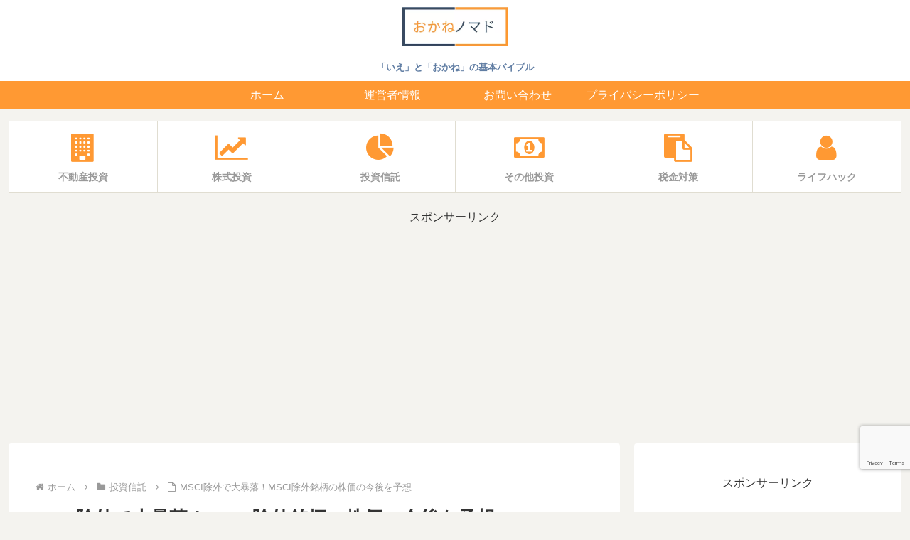

--- FILE ---
content_type: text/html; charset=utf-8
request_url: https://www.google.com/recaptcha/api2/anchor?ar=1&k=6LeosN0nAAAAAHYalArR2TMXqUAs2DrnNqX85XAK&co=aHR0cHM6Ly9va2FuZW5vbWFkLmNvbTo0NDM.&hl=en&v=PoyoqOPhxBO7pBk68S4YbpHZ&size=invisible&anchor-ms=20000&execute-ms=30000&cb=246exmgnj7wr
body_size: 48651
content:
<!DOCTYPE HTML><html dir="ltr" lang="en"><head><meta http-equiv="Content-Type" content="text/html; charset=UTF-8">
<meta http-equiv="X-UA-Compatible" content="IE=edge">
<title>reCAPTCHA</title>
<style type="text/css">
/* cyrillic-ext */
@font-face {
  font-family: 'Roboto';
  font-style: normal;
  font-weight: 400;
  font-stretch: 100%;
  src: url(//fonts.gstatic.com/s/roboto/v48/KFO7CnqEu92Fr1ME7kSn66aGLdTylUAMa3GUBHMdazTgWw.woff2) format('woff2');
  unicode-range: U+0460-052F, U+1C80-1C8A, U+20B4, U+2DE0-2DFF, U+A640-A69F, U+FE2E-FE2F;
}
/* cyrillic */
@font-face {
  font-family: 'Roboto';
  font-style: normal;
  font-weight: 400;
  font-stretch: 100%;
  src: url(//fonts.gstatic.com/s/roboto/v48/KFO7CnqEu92Fr1ME7kSn66aGLdTylUAMa3iUBHMdazTgWw.woff2) format('woff2');
  unicode-range: U+0301, U+0400-045F, U+0490-0491, U+04B0-04B1, U+2116;
}
/* greek-ext */
@font-face {
  font-family: 'Roboto';
  font-style: normal;
  font-weight: 400;
  font-stretch: 100%;
  src: url(//fonts.gstatic.com/s/roboto/v48/KFO7CnqEu92Fr1ME7kSn66aGLdTylUAMa3CUBHMdazTgWw.woff2) format('woff2');
  unicode-range: U+1F00-1FFF;
}
/* greek */
@font-face {
  font-family: 'Roboto';
  font-style: normal;
  font-weight: 400;
  font-stretch: 100%;
  src: url(//fonts.gstatic.com/s/roboto/v48/KFO7CnqEu92Fr1ME7kSn66aGLdTylUAMa3-UBHMdazTgWw.woff2) format('woff2');
  unicode-range: U+0370-0377, U+037A-037F, U+0384-038A, U+038C, U+038E-03A1, U+03A3-03FF;
}
/* math */
@font-face {
  font-family: 'Roboto';
  font-style: normal;
  font-weight: 400;
  font-stretch: 100%;
  src: url(//fonts.gstatic.com/s/roboto/v48/KFO7CnqEu92Fr1ME7kSn66aGLdTylUAMawCUBHMdazTgWw.woff2) format('woff2');
  unicode-range: U+0302-0303, U+0305, U+0307-0308, U+0310, U+0312, U+0315, U+031A, U+0326-0327, U+032C, U+032F-0330, U+0332-0333, U+0338, U+033A, U+0346, U+034D, U+0391-03A1, U+03A3-03A9, U+03B1-03C9, U+03D1, U+03D5-03D6, U+03F0-03F1, U+03F4-03F5, U+2016-2017, U+2034-2038, U+203C, U+2040, U+2043, U+2047, U+2050, U+2057, U+205F, U+2070-2071, U+2074-208E, U+2090-209C, U+20D0-20DC, U+20E1, U+20E5-20EF, U+2100-2112, U+2114-2115, U+2117-2121, U+2123-214F, U+2190, U+2192, U+2194-21AE, U+21B0-21E5, U+21F1-21F2, U+21F4-2211, U+2213-2214, U+2216-22FF, U+2308-230B, U+2310, U+2319, U+231C-2321, U+2336-237A, U+237C, U+2395, U+239B-23B7, U+23D0, U+23DC-23E1, U+2474-2475, U+25AF, U+25B3, U+25B7, U+25BD, U+25C1, U+25CA, U+25CC, U+25FB, U+266D-266F, U+27C0-27FF, U+2900-2AFF, U+2B0E-2B11, U+2B30-2B4C, U+2BFE, U+3030, U+FF5B, U+FF5D, U+1D400-1D7FF, U+1EE00-1EEFF;
}
/* symbols */
@font-face {
  font-family: 'Roboto';
  font-style: normal;
  font-weight: 400;
  font-stretch: 100%;
  src: url(//fonts.gstatic.com/s/roboto/v48/KFO7CnqEu92Fr1ME7kSn66aGLdTylUAMaxKUBHMdazTgWw.woff2) format('woff2');
  unicode-range: U+0001-000C, U+000E-001F, U+007F-009F, U+20DD-20E0, U+20E2-20E4, U+2150-218F, U+2190, U+2192, U+2194-2199, U+21AF, U+21E6-21F0, U+21F3, U+2218-2219, U+2299, U+22C4-22C6, U+2300-243F, U+2440-244A, U+2460-24FF, U+25A0-27BF, U+2800-28FF, U+2921-2922, U+2981, U+29BF, U+29EB, U+2B00-2BFF, U+4DC0-4DFF, U+FFF9-FFFB, U+10140-1018E, U+10190-1019C, U+101A0, U+101D0-101FD, U+102E0-102FB, U+10E60-10E7E, U+1D2C0-1D2D3, U+1D2E0-1D37F, U+1F000-1F0FF, U+1F100-1F1AD, U+1F1E6-1F1FF, U+1F30D-1F30F, U+1F315, U+1F31C, U+1F31E, U+1F320-1F32C, U+1F336, U+1F378, U+1F37D, U+1F382, U+1F393-1F39F, U+1F3A7-1F3A8, U+1F3AC-1F3AF, U+1F3C2, U+1F3C4-1F3C6, U+1F3CA-1F3CE, U+1F3D4-1F3E0, U+1F3ED, U+1F3F1-1F3F3, U+1F3F5-1F3F7, U+1F408, U+1F415, U+1F41F, U+1F426, U+1F43F, U+1F441-1F442, U+1F444, U+1F446-1F449, U+1F44C-1F44E, U+1F453, U+1F46A, U+1F47D, U+1F4A3, U+1F4B0, U+1F4B3, U+1F4B9, U+1F4BB, U+1F4BF, U+1F4C8-1F4CB, U+1F4D6, U+1F4DA, U+1F4DF, U+1F4E3-1F4E6, U+1F4EA-1F4ED, U+1F4F7, U+1F4F9-1F4FB, U+1F4FD-1F4FE, U+1F503, U+1F507-1F50B, U+1F50D, U+1F512-1F513, U+1F53E-1F54A, U+1F54F-1F5FA, U+1F610, U+1F650-1F67F, U+1F687, U+1F68D, U+1F691, U+1F694, U+1F698, U+1F6AD, U+1F6B2, U+1F6B9-1F6BA, U+1F6BC, U+1F6C6-1F6CF, U+1F6D3-1F6D7, U+1F6E0-1F6EA, U+1F6F0-1F6F3, U+1F6F7-1F6FC, U+1F700-1F7FF, U+1F800-1F80B, U+1F810-1F847, U+1F850-1F859, U+1F860-1F887, U+1F890-1F8AD, U+1F8B0-1F8BB, U+1F8C0-1F8C1, U+1F900-1F90B, U+1F93B, U+1F946, U+1F984, U+1F996, U+1F9E9, U+1FA00-1FA6F, U+1FA70-1FA7C, U+1FA80-1FA89, U+1FA8F-1FAC6, U+1FACE-1FADC, U+1FADF-1FAE9, U+1FAF0-1FAF8, U+1FB00-1FBFF;
}
/* vietnamese */
@font-face {
  font-family: 'Roboto';
  font-style: normal;
  font-weight: 400;
  font-stretch: 100%;
  src: url(//fonts.gstatic.com/s/roboto/v48/KFO7CnqEu92Fr1ME7kSn66aGLdTylUAMa3OUBHMdazTgWw.woff2) format('woff2');
  unicode-range: U+0102-0103, U+0110-0111, U+0128-0129, U+0168-0169, U+01A0-01A1, U+01AF-01B0, U+0300-0301, U+0303-0304, U+0308-0309, U+0323, U+0329, U+1EA0-1EF9, U+20AB;
}
/* latin-ext */
@font-face {
  font-family: 'Roboto';
  font-style: normal;
  font-weight: 400;
  font-stretch: 100%;
  src: url(//fonts.gstatic.com/s/roboto/v48/KFO7CnqEu92Fr1ME7kSn66aGLdTylUAMa3KUBHMdazTgWw.woff2) format('woff2');
  unicode-range: U+0100-02BA, U+02BD-02C5, U+02C7-02CC, U+02CE-02D7, U+02DD-02FF, U+0304, U+0308, U+0329, U+1D00-1DBF, U+1E00-1E9F, U+1EF2-1EFF, U+2020, U+20A0-20AB, U+20AD-20C0, U+2113, U+2C60-2C7F, U+A720-A7FF;
}
/* latin */
@font-face {
  font-family: 'Roboto';
  font-style: normal;
  font-weight: 400;
  font-stretch: 100%;
  src: url(//fonts.gstatic.com/s/roboto/v48/KFO7CnqEu92Fr1ME7kSn66aGLdTylUAMa3yUBHMdazQ.woff2) format('woff2');
  unicode-range: U+0000-00FF, U+0131, U+0152-0153, U+02BB-02BC, U+02C6, U+02DA, U+02DC, U+0304, U+0308, U+0329, U+2000-206F, U+20AC, U+2122, U+2191, U+2193, U+2212, U+2215, U+FEFF, U+FFFD;
}
/* cyrillic-ext */
@font-face {
  font-family: 'Roboto';
  font-style: normal;
  font-weight: 500;
  font-stretch: 100%;
  src: url(//fonts.gstatic.com/s/roboto/v48/KFO7CnqEu92Fr1ME7kSn66aGLdTylUAMa3GUBHMdazTgWw.woff2) format('woff2');
  unicode-range: U+0460-052F, U+1C80-1C8A, U+20B4, U+2DE0-2DFF, U+A640-A69F, U+FE2E-FE2F;
}
/* cyrillic */
@font-face {
  font-family: 'Roboto';
  font-style: normal;
  font-weight: 500;
  font-stretch: 100%;
  src: url(//fonts.gstatic.com/s/roboto/v48/KFO7CnqEu92Fr1ME7kSn66aGLdTylUAMa3iUBHMdazTgWw.woff2) format('woff2');
  unicode-range: U+0301, U+0400-045F, U+0490-0491, U+04B0-04B1, U+2116;
}
/* greek-ext */
@font-face {
  font-family: 'Roboto';
  font-style: normal;
  font-weight: 500;
  font-stretch: 100%;
  src: url(//fonts.gstatic.com/s/roboto/v48/KFO7CnqEu92Fr1ME7kSn66aGLdTylUAMa3CUBHMdazTgWw.woff2) format('woff2');
  unicode-range: U+1F00-1FFF;
}
/* greek */
@font-face {
  font-family: 'Roboto';
  font-style: normal;
  font-weight: 500;
  font-stretch: 100%;
  src: url(//fonts.gstatic.com/s/roboto/v48/KFO7CnqEu92Fr1ME7kSn66aGLdTylUAMa3-UBHMdazTgWw.woff2) format('woff2');
  unicode-range: U+0370-0377, U+037A-037F, U+0384-038A, U+038C, U+038E-03A1, U+03A3-03FF;
}
/* math */
@font-face {
  font-family: 'Roboto';
  font-style: normal;
  font-weight: 500;
  font-stretch: 100%;
  src: url(//fonts.gstatic.com/s/roboto/v48/KFO7CnqEu92Fr1ME7kSn66aGLdTylUAMawCUBHMdazTgWw.woff2) format('woff2');
  unicode-range: U+0302-0303, U+0305, U+0307-0308, U+0310, U+0312, U+0315, U+031A, U+0326-0327, U+032C, U+032F-0330, U+0332-0333, U+0338, U+033A, U+0346, U+034D, U+0391-03A1, U+03A3-03A9, U+03B1-03C9, U+03D1, U+03D5-03D6, U+03F0-03F1, U+03F4-03F5, U+2016-2017, U+2034-2038, U+203C, U+2040, U+2043, U+2047, U+2050, U+2057, U+205F, U+2070-2071, U+2074-208E, U+2090-209C, U+20D0-20DC, U+20E1, U+20E5-20EF, U+2100-2112, U+2114-2115, U+2117-2121, U+2123-214F, U+2190, U+2192, U+2194-21AE, U+21B0-21E5, U+21F1-21F2, U+21F4-2211, U+2213-2214, U+2216-22FF, U+2308-230B, U+2310, U+2319, U+231C-2321, U+2336-237A, U+237C, U+2395, U+239B-23B7, U+23D0, U+23DC-23E1, U+2474-2475, U+25AF, U+25B3, U+25B7, U+25BD, U+25C1, U+25CA, U+25CC, U+25FB, U+266D-266F, U+27C0-27FF, U+2900-2AFF, U+2B0E-2B11, U+2B30-2B4C, U+2BFE, U+3030, U+FF5B, U+FF5D, U+1D400-1D7FF, U+1EE00-1EEFF;
}
/* symbols */
@font-face {
  font-family: 'Roboto';
  font-style: normal;
  font-weight: 500;
  font-stretch: 100%;
  src: url(//fonts.gstatic.com/s/roboto/v48/KFO7CnqEu92Fr1ME7kSn66aGLdTylUAMaxKUBHMdazTgWw.woff2) format('woff2');
  unicode-range: U+0001-000C, U+000E-001F, U+007F-009F, U+20DD-20E0, U+20E2-20E4, U+2150-218F, U+2190, U+2192, U+2194-2199, U+21AF, U+21E6-21F0, U+21F3, U+2218-2219, U+2299, U+22C4-22C6, U+2300-243F, U+2440-244A, U+2460-24FF, U+25A0-27BF, U+2800-28FF, U+2921-2922, U+2981, U+29BF, U+29EB, U+2B00-2BFF, U+4DC0-4DFF, U+FFF9-FFFB, U+10140-1018E, U+10190-1019C, U+101A0, U+101D0-101FD, U+102E0-102FB, U+10E60-10E7E, U+1D2C0-1D2D3, U+1D2E0-1D37F, U+1F000-1F0FF, U+1F100-1F1AD, U+1F1E6-1F1FF, U+1F30D-1F30F, U+1F315, U+1F31C, U+1F31E, U+1F320-1F32C, U+1F336, U+1F378, U+1F37D, U+1F382, U+1F393-1F39F, U+1F3A7-1F3A8, U+1F3AC-1F3AF, U+1F3C2, U+1F3C4-1F3C6, U+1F3CA-1F3CE, U+1F3D4-1F3E0, U+1F3ED, U+1F3F1-1F3F3, U+1F3F5-1F3F7, U+1F408, U+1F415, U+1F41F, U+1F426, U+1F43F, U+1F441-1F442, U+1F444, U+1F446-1F449, U+1F44C-1F44E, U+1F453, U+1F46A, U+1F47D, U+1F4A3, U+1F4B0, U+1F4B3, U+1F4B9, U+1F4BB, U+1F4BF, U+1F4C8-1F4CB, U+1F4D6, U+1F4DA, U+1F4DF, U+1F4E3-1F4E6, U+1F4EA-1F4ED, U+1F4F7, U+1F4F9-1F4FB, U+1F4FD-1F4FE, U+1F503, U+1F507-1F50B, U+1F50D, U+1F512-1F513, U+1F53E-1F54A, U+1F54F-1F5FA, U+1F610, U+1F650-1F67F, U+1F687, U+1F68D, U+1F691, U+1F694, U+1F698, U+1F6AD, U+1F6B2, U+1F6B9-1F6BA, U+1F6BC, U+1F6C6-1F6CF, U+1F6D3-1F6D7, U+1F6E0-1F6EA, U+1F6F0-1F6F3, U+1F6F7-1F6FC, U+1F700-1F7FF, U+1F800-1F80B, U+1F810-1F847, U+1F850-1F859, U+1F860-1F887, U+1F890-1F8AD, U+1F8B0-1F8BB, U+1F8C0-1F8C1, U+1F900-1F90B, U+1F93B, U+1F946, U+1F984, U+1F996, U+1F9E9, U+1FA00-1FA6F, U+1FA70-1FA7C, U+1FA80-1FA89, U+1FA8F-1FAC6, U+1FACE-1FADC, U+1FADF-1FAE9, U+1FAF0-1FAF8, U+1FB00-1FBFF;
}
/* vietnamese */
@font-face {
  font-family: 'Roboto';
  font-style: normal;
  font-weight: 500;
  font-stretch: 100%;
  src: url(//fonts.gstatic.com/s/roboto/v48/KFO7CnqEu92Fr1ME7kSn66aGLdTylUAMa3OUBHMdazTgWw.woff2) format('woff2');
  unicode-range: U+0102-0103, U+0110-0111, U+0128-0129, U+0168-0169, U+01A0-01A1, U+01AF-01B0, U+0300-0301, U+0303-0304, U+0308-0309, U+0323, U+0329, U+1EA0-1EF9, U+20AB;
}
/* latin-ext */
@font-face {
  font-family: 'Roboto';
  font-style: normal;
  font-weight: 500;
  font-stretch: 100%;
  src: url(//fonts.gstatic.com/s/roboto/v48/KFO7CnqEu92Fr1ME7kSn66aGLdTylUAMa3KUBHMdazTgWw.woff2) format('woff2');
  unicode-range: U+0100-02BA, U+02BD-02C5, U+02C7-02CC, U+02CE-02D7, U+02DD-02FF, U+0304, U+0308, U+0329, U+1D00-1DBF, U+1E00-1E9F, U+1EF2-1EFF, U+2020, U+20A0-20AB, U+20AD-20C0, U+2113, U+2C60-2C7F, U+A720-A7FF;
}
/* latin */
@font-face {
  font-family: 'Roboto';
  font-style: normal;
  font-weight: 500;
  font-stretch: 100%;
  src: url(//fonts.gstatic.com/s/roboto/v48/KFO7CnqEu92Fr1ME7kSn66aGLdTylUAMa3yUBHMdazQ.woff2) format('woff2');
  unicode-range: U+0000-00FF, U+0131, U+0152-0153, U+02BB-02BC, U+02C6, U+02DA, U+02DC, U+0304, U+0308, U+0329, U+2000-206F, U+20AC, U+2122, U+2191, U+2193, U+2212, U+2215, U+FEFF, U+FFFD;
}
/* cyrillic-ext */
@font-face {
  font-family: 'Roboto';
  font-style: normal;
  font-weight: 900;
  font-stretch: 100%;
  src: url(//fonts.gstatic.com/s/roboto/v48/KFO7CnqEu92Fr1ME7kSn66aGLdTylUAMa3GUBHMdazTgWw.woff2) format('woff2');
  unicode-range: U+0460-052F, U+1C80-1C8A, U+20B4, U+2DE0-2DFF, U+A640-A69F, U+FE2E-FE2F;
}
/* cyrillic */
@font-face {
  font-family: 'Roboto';
  font-style: normal;
  font-weight: 900;
  font-stretch: 100%;
  src: url(//fonts.gstatic.com/s/roboto/v48/KFO7CnqEu92Fr1ME7kSn66aGLdTylUAMa3iUBHMdazTgWw.woff2) format('woff2');
  unicode-range: U+0301, U+0400-045F, U+0490-0491, U+04B0-04B1, U+2116;
}
/* greek-ext */
@font-face {
  font-family: 'Roboto';
  font-style: normal;
  font-weight: 900;
  font-stretch: 100%;
  src: url(//fonts.gstatic.com/s/roboto/v48/KFO7CnqEu92Fr1ME7kSn66aGLdTylUAMa3CUBHMdazTgWw.woff2) format('woff2');
  unicode-range: U+1F00-1FFF;
}
/* greek */
@font-face {
  font-family: 'Roboto';
  font-style: normal;
  font-weight: 900;
  font-stretch: 100%;
  src: url(//fonts.gstatic.com/s/roboto/v48/KFO7CnqEu92Fr1ME7kSn66aGLdTylUAMa3-UBHMdazTgWw.woff2) format('woff2');
  unicode-range: U+0370-0377, U+037A-037F, U+0384-038A, U+038C, U+038E-03A1, U+03A3-03FF;
}
/* math */
@font-face {
  font-family: 'Roboto';
  font-style: normal;
  font-weight: 900;
  font-stretch: 100%;
  src: url(//fonts.gstatic.com/s/roboto/v48/KFO7CnqEu92Fr1ME7kSn66aGLdTylUAMawCUBHMdazTgWw.woff2) format('woff2');
  unicode-range: U+0302-0303, U+0305, U+0307-0308, U+0310, U+0312, U+0315, U+031A, U+0326-0327, U+032C, U+032F-0330, U+0332-0333, U+0338, U+033A, U+0346, U+034D, U+0391-03A1, U+03A3-03A9, U+03B1-03C9, U+03D1, U+03D5-03D6, U+03F0-03F1, U+03F4-03F5, U+2016-2017, U+2034-2038, U+203C, U+2040, U+2043, U+2047, U+2050, U+2057, U+205F, U+2070-2071, U+2074-208E, U+2090-209C, U+20D0-20DC, U+20E1, U+20E5-20EF, U+2100-2112, U+2114-2115, U+2117-2121, U+2123-214F, U+2190, U+2192, U+2194-21AE, U+21B0-21E5, U+21F1-21F2, U+21F4-2211, U+2213-2214, U+2216-22FF, U+2308-230B, U+2310, U+2319, U+231C-2321, U+2336-237A, U+237C, U+2395, U+239B-23B7, U+23D0, U+23DC-23E1, U+2474-2475, U+25AF, U+25B3, U+25B7, U+25BD, U+25C1, U+25CA, U+25CC, U+25FB, U+266D-266F, U+27C0-27FF, U+2900-2AFF, U+2B0E-2B11, U+2B30-2B4C, U+2BFE, U+3030, U+FF5B, U+FF5D, U+1D400-1D7FF, U+1EE00-1EEFF;
}
/* symbols */
@font-face {
  font-family: 'Roboto';
  font-style: normal;
  font-weight: 900;
  font-stretch: 100%;
  src: url(//fonts.gstatic.com/s/roboto/v48/KFO7CnqEu92Fr1ME7kSn66aGLdTylUAMaxKUBHMdazTgWw.woff2) format('woff2');
  unicode-range: U+0001-000C, U+000E-001F, U+007F-009F, U+20DD-20E0, U+20E2-20E4, U+2150-218F, U+2190, U+2192, U+2194-2199, U+21AF, U+21E6-21F0, U+21F3, U+2218-2219, U+2299, U+22C4-22C6, U+2300-243F, U+2440-244A, U+2460-24FF, U+25A0-27BF, U+2800-28FF, U+2921-2922, U+2981, U+29BF, U+29EB, U+2B00-2BFF, U+4DC0-4DFF, U+FFF9-FFFB, U+10140-1018E, U+10190-1019C, U+101A0, U+101D0-101FD, U+102E0-102FB, U+10E60-10E7E, U+1D2C0-1D2D3, U+1D2E0-1D37F, U+1F000-1F0FF, U+1F100-1F1AD, U+1F1E6-1F1FF, U+1F30D-1F30F, U+1F315, U+1F31C, U+1F31E, U+1F320-1F32C, U+1F336, U+1F378, U+1F37D, U+1F382, U+1F393-1F39F, U+1F3A7-1F3A8, U+1F3AC-1F3AF, U+1F3C2, U+1F3C4-1F3C6, U+1F3CA-1F3CE, U+1F3D4-1F3E0, U+1F3ED, U+1F3F1-1F3F3, U+1F3F5-1F3F7, U+1F408, U+1F415, U+1F41F, U+1F426, U+1F43F, U+1F441-1F442, U+1F444, U+1F446-1F449, U+1F44C-1F44E, U+1F453, U+1F46A, U+1F47D, U+1F4A3, U+1F4B0, U+1F4B3, U+1F4B9, U+1F4BB, U+1F4BF, U+1F4C8-1F4CB, U+1F4D6, U+1F4DA, U+1F4DF, U+1F4E3-1F4E6, U+1F4EA-1F4ED, U+1F4F7, U+1F4F9-1F4FB, U+1F4FD-1F4FE, U+1F503, U+1F507-1F50B, U+1F50D, U+1F512-1F513, U+1F53E-1F54A, U+1F54F-1F5FA, U+1F610, U+1F650-1F67F, U+1F687, U+1F68D, U+1F691, U+1F694, U+1F698, U+1F6AD, U+1F6B2, U+1F6B9-1F6BA, U+1F6BC, U+1F6C6-1F6CF, U+1F6D3-1F6D7, U+1F6E0-1F6EA, U+1F6F0-1F6F3, U+1F6F7-1F6FC, U+1F700-1F7FF, U+1F800-1F80B, U+1F810-1F847, U+1F850-1F859, U+1F860-1F887, U+1F890-1F8AD, U+1F8B0-1F8BB, U+1F8C0-1F8C1, U+1F900-1F90B, U+1F93B, U+1F946, U+1F984, U+1F996, U+1F9E9, U+1FA00-1FA6F, U+1FA70-1FA7C, U+1FA80-1FA89, U+1FA8F-1FAC6, U+1FACE-1FADC, U+1FADF-1FAE9, U+1FAF0-1FAF8, U+1FB00-1FBFF;
}
/* vietnamese */
@font-face {
  font-family: 'Roboto';
  font-style: normal;
  font-weight: 900;
  font-stretch: 100%;
  src: url(//fonts.gstatic.com/s/roboto/v48/KFO7CnqEu92Fr1ME7kSn66aGLdTylUAMa3OUBHMdazTgWw.woff2) format('woff2');
  unicode-range: U+0102-0103, U+0110-0111, U+0128-0129, U+0168-0169, U+01A0-01A1, U+01AF-01B0, U+0300-0301, U+0303-0304, U+0308-0309, U+0323, U+0329, U+1EA0-1EF9, U+20AB;
}
/* latin-ext */
@font-face {
  font-family: 'Roboto';
  font-style: normal;
  font-weight: 900;
  font-stretch: 100%;
  src: url(//fonts.gstatic.com/s/roboto/v48/KFO7CnqEu92Fr1ME7kSn66aGLdTylUAMa3KUBHMdazTgWw.woff2) format('woff2');
  unicode-range: U+0100-02BA, U+02BD-02C5, U+02C7-02CC, U+02CE-02D7, U+02DD-02FF, U+0304, U+0308, U+0329, U+1D00-1DBF, U+1E00-1E9F, U+1EF2-1EFF, U+2020, U+20A0-20AB, U+20AD-20C0, U+2113, U+2C60-2C7F, U+A720-A7FF;
}
/* latin */
@font-face {
  font-family: 'Roboto';
  font-style: normal;
  font-weight: 900;
  font-stretch: 100%;
  src: url(//fonts.gstatic.com/s/roboto/v48/KFO7CnqEu92Fr1ME7kSn66aGLdTylUAMa3yUBHMdazQ.woff2) format('woff2');
  unicode-range: U+0000-00FF, U+0131, U+0152-0153, U+02BB-02BC, U+02C6, U+02DA, U+02DC, U+0304, U+0308, U+0329, U+2000-206F, U+20AC, U+2122, U+2191, U+2193, U+2212, U+2215, U+FEFF, U+FFFD;
}

</style>
<link rel="stylesheet" type="text/css" href="https://www.gstatic.com/recaptcha/releases/PoyoqOPhxBO7pBk68S4YbpHZ/styles__ltr.css">
<script nonce="QPiD3VxNBY7n-NIUelXjhQ" type="text/javascript">window['__recaptcha_api'] = 'https://www.google.com/recaptcha/api2/';</script>
<script type="text/javascript" src="https://www.gstatic.com/recaptcha/releases/PoyoqOPhxBO7pBk68S4YbpHZ/recaptcha__en.js" nonce="QPiD3VxNBY7n-NIUelXjhQ">
      
    </script></head>
<body><div id="rc-anchor-alert" class="rc-anchor-alert"></div>
<input type="hidden" id="recaptcha-token" value="[base64]">
<script type="text/javascript" nonce="QPiD3VxNBY7n-NIUelXjhQ">
      recaptcha.anchor.Main.init("[\x22ainput\x22,[\x22bgdata\x22,\x22\x22,\[base64]/[base64]/[base64]/bmV3IHJbeF0oY1swXSk6RT09Mj9uZXcgclt4XShjWzBdLGNbMV0pOkU9PTM/bmV3IHJbeF0oY1swXSxjWzFdLGNbMl0pOkU9PTQ/[base64]/[base64]/[base64]/[base64]/[base64]/[base64]/[base64]/[base64]\x22,\[base64]\\u003d\\u003d\x22,\[base64]/ClTo8KXwew4Ujw4bCo017DWPCoULDvcOCw4rDtiDCgMOmLXDCjMKtTz/Dl8O3w7AtZsOfw4nCplPDscOzCMKQdMOuwpvDkUfCs8KmXsOdw73DvBdfw4VvbMOUwpnDpVovwqAowrjCjnvDrjwEw4vCmHfDkTocDsKgBTnCuXtzK8KZH3goGMKONcK0VgfCqBXDl8OTeFJGw7lSwoUHF8KYw6nCtMKNQn/[base64]/CvVbCpXbCsMOxPQfCqMKze0/Du8OFBMKTR8KSCsOkwpLDoCXDuMOiwrguDMKuUsO1B0ovQsO4w5HCucKUw6AXwojDpyfClsO9PjfDkcKCQ0Nswq/DvcKYwqogwrDCgj7Cp8Oqw79Iwr/[base64]/DgMOeP8O7woQpcX7DmjrCo8Ohwo/Djwwlwp5BbcOEwoPDmsKnY8OKw6Zmw4/CrUUNPT9LNkADCm/DqcO9wppneFDDpMOFKgjCsVVLw6vDlcKYwqjDlsKafjBEOQEpOXotamvDvsOHOiQvwrPDszPDq8OcFXZ/w4UKwohuwqPCg8Klw7V6WX1+CcODV3Jow4BbbcKYIy/CgMOfw618wpDDhcODQMKWwpLCgW3Cgm97wrzDvMOjwoHDt1LDjsORwrTCi8OmJMK5FcKeacKkwrnDssKIHsKWw7HDn8KUwqISci7DnGbDkmpHw6VEH8OgwrF8BcOGw4wiccKJF8K3wp8uw5xKYhXCmsOpTB7DpwDCs0/Ck8OtCcKewq8iwpfDsSQbFzkTw6N9wqAbbMKEUGnDkzV9cEXDn8KfwrxMZsK+dsK7wpYqT8O5w5B3GiY1wrfDicKuEXHDusOGwq7DrsK4SxtWw496LEJEXTHDihlbbnViwoDDqmQadEB8R8OnwpPCqsKBwpfDqUJzOgvCosKrDMK2NcOcw4/CiRkNw7U0KUXDgwdjwqjClipFw5PDkwDDrsOBCcKBwoUxw7INw4RBwrZuw4BMw5rClGgvMcOMa8KwWALCnjbCvTk7CxUaw5g5w58JwpNuw75QwpXCssKDYsOkwpPDrDUPw75vwpjDhjotwpRYw6/[base64]/ChsOsSiZGORNqf3/[base64]/DvD4Uw7rCjhkMVR3DkMOTw7vCisOJwqoowo3Duy98wqbCrMOuB8KJwrg/wqbDkCPCtsOAEDVPM8KvwqM6Y0E/w5QsFUI6EMOIOsOHw7TDtcOQIgkTMxM3DMKtw69rwoZfHhPCux8sw6rDl2Amw7Uxw5bCtHpLQSrCjsO2w5JkGsOSwqDDv13DpsOawpHDjcOTSMOcw6/ChH8ewpdsZ8Kew5XDrsO2GlIiw4fDtmjCscOLNyvClsO7wqPDgsOowrnDozPDocKiw6jCqkAjRGgiRRpvIMKQF2I2UC5JAR/CuB7DoEpYw5jDqTcWBsOKw4AvwrbCgQvDoyTDg8KbwptOB20CZsO4S0HCgMO9RiHDtsOew51kwrMkPMOYw4h8ecOfRC9jZMOjwprCsh9hw6rCmTHDgm/[base64]/DqT7DksKgwrXCli7CnCXCjMOpQcO2O8KKwqotw7E7DcKlw48RScKewpkQw6/DkDrDlXp/[base64]/DkFQZwp3DvHoqAVNZw4Y3YsKKwrDChlPDtmLDm8Obw5EIwqZEe8K8wr7Dqy4TwrlqHVoFwqNfMxZ4YxptwoVGf8KcVMKpCHIHcMKTaSzCmGHCgGnDtsK/wqXCo8KDwrlmw54SbsOxd8OQGis9wrhjw7gQJ0/CscOHAnUgworDuUzDry7DlFDDrR7Dg8Ogw6lWwoNrw51UahbCimfCnRnDpcKPWiQEMcOWYmAabmnDu0NrHnPCkFBCXsO7wpMuGiIMTTXDmcKiLVVgwo7CtQjDlMKaw5k/KzTDr8O4O0PDuwM+dsOeU2ASw6TDli3DisO2w5BTw68SPMO/LULCtcK+wq90R0HDrcKSZk3DrMK2XcO1wrrCgQ1jwqXDpEJnw4YtEcOxHXDCnELDlS/CrMKAFsKWwrFid8KBK8OLKsOENsKOal/CvydxVcKvJsKIUxUkwqLDg8Osw4UjHcO7R3rDoMKKw5fCj0EbSsOawpJDwpAaw6TClF8+TsOqwrZmQMK5wrNaeGdQw53DiMKBM8K/[base64]/[base64]/CtMO+bGlHfT8swqcMCiIUHsOTQU1dM00+JTJ8IMOHGMO0EMKOEsK5wqZxNsO2JMOhUXDDlsODKQ/CnhfDoMO7cMOLf2hRUcKEXgzCh8OUIMKmw6h5RcK+N2zCjiEVZcK5w63DqVvDiMO/ESIiWBHCvWwMw4pbS8Opw7PDvDMrwoY8wr3CiDDDq2jDukvCrMKhw55gYsK8NcKbw45rwpvDrT/DtcKVwp/Dn8KDF8KXcsOuM3Qdwr7CryfCqkDDjVBYw6tcw7rCs8OBw79QM8KbWcKRw4XCpMK3QMKDwpHCrnnDsnPCjzHDnE5Zwpt/RcKLw7k6EQozwpHDqQV5YxPDqRbCgMOXdXtrw5vCgSXDuVZqw7xxw5LDjsOFwr5fIsKcfcKuA8OTw4gHwoLCpzEoAMK9HMKgw7XCmMKNwo/DvsK7KsKuw4nCi8OWw4zCssOpw58RwpVlayQ1DsO1w53DhMOROU9bMEcYw51/[base64]/ZwN0asKJBHfDmwA2w4HCu8KnB8OvwpQHH8Klw63Cm8KIwo4Dw7PDmsO0w4vDu8KCE8KrZjvCqcKow7rCgyzDvw7DvMKfwqzDmhkOwr42w4sawqXDrcK5IDdYWynDkcKODRTCp8K0w5jDpmIfw7vDkgzDgMKkwq/Ck3rCoSwtCWcuwoXDi2LCpk8YV8OIwoEeGj7DrC8FUMKOw7rDkUtnworCkMOaLxPCiHPDkcKkZsOcTWXDisOrHRI4VkwMcnJHw5fCiRDCpBNEw7fCoAbCgVs4JcK0wr7DsmvDt1YpwqzDp8OwMgnCucOSW8OiMko2Qx/[base64]/w5/ClVArPysHw4zDi8Olw5hzwozCu39aawsJw7/DmToawpDDi8OAw40Aw6QvLSDDssOJbMKVw6oTPcKKw6lpazPDjsOXf8OEacOgIBzCmWjDnTfDgW/Dp8KvLsOscMOJLFXCpifDuiXCksOzwq/Dt8OAw6daRMK+w4NPHVzDnk/CqTjChAnDhVYRf17DnsKSw6rDosKPwqzCimJ1TnHCjlNOYMK/w6HDscKIwq7CoQvDsxgCWGYjBVxNVHXDgG7CkcOawr7CjMKDVcOkwpTDjsKAW3jDk2zDq0nDk8OPFMO8wrnDu8Kww4zDlMK5RxUcwr5KwrXDp1I9wpPCocOPw6sWw75RwpHCjsOTZjvDkwzDoMOVwqs5w7cIS8Kqw7fCtn/Dk8O0w7DDhcO6UhbDncOww7rDkAfDscKBdkTCqHY5w6HCj8OhwrwzPMOVw6/[base64]/CilrCsMOeU8K4G8OERUDCrcK1YsOALMKEQBzDmBQ5Kl3Cr8OZLsKsw63DncKYE8Ovw4hKw44RwrjCiSBxeibCozLCpQxYE8O/bMKeUMOWOsKzIMK7w6oTw4fDkXTCi8O0W8OHwpLCsHTCqcOOw5ESYGYSw5otwqLCtR/CsjPDlyQ7bcOuGMOww65NBsKHw5RVTG7DlVN3wpHDjA3DkXlQSg3DoMO3A8O7IcOTw6ccw5MhR8OdEUxywpzDhMO8w6nCr8KgF3YnJsOBQMKXw7vDlcOVeMKmNcKKw59fY8OEMcOxcMKIIMKSU8Oswp/DrxtpwqV0YMKwbXwRPcKZwqDDhATCsw05w5PCjF7CvsKCw4fDkA3ClcOJwqTDgMKyYcO7O3DCoMOuA8K7BU0QfX17ayjClERhw6nCu1/DjkLCssOID8ONX0siKUzDt8Kmw4Y8KSXChMO4wqXCmMKlw5h+A8K0wpl4XsKjNMOaAcOfw4jDjsKbIFrCsRlSP1sFwp4/NMKTWiUBR8ODwpzCi8O0wpEgMMO8w53ClzIZwqDDkMODw4jDn8KZwrZywqXCt1fDiBPCvcOKwqvCvcOmwrfCpsOWwpfDicKmRWNQG8KBw4tkwqYESk/CrnHCp8OLwrXDmcKUAcKMwqbDnsOpWlF2fh8GD8KmRcO5woXDiGrCrEYVw4nCi8KGw4fDvCLDun3CmjDCrWbCjFwPw7Aqwo4hw7ZrwrzDtzRLw4h+wpHCicKRLsKew7Emc8Kjw4zDoH3CoUJuFEoMBMO8Q2/[base64]/wqBrw6LDq1ovMBMNwrzCvcK2Lmp5wpjDjVEow6sZw5jCni3Cmj/CiDrDhcKtYMO6w6d6wqIaw7hcA8OMwrDCtnE6YsKZWnrDgw7DosO4djnDjhdYbWJzQMKvABUFw4kIw6bDrnhnw6vDvsKSw6jDmC0xJsK4wo/DssO9wrVAwqorLnw8TwXCqiHDmxLDpmLCnsKxM8KbwpPDnwLCu3ADw7Q5IcK9LxbCksKsw7LCgMK2L8KAXR1xwq4gwo0qw7tZwowBT8KgKAA3Fh16f8OjS1jCkcOPw4tCwrfDsjdkw4Exw70DwoFgb21eIUYGM8K/Rl3DoyrDj8KfBm81wq7CisOzw5NFwp7DqmM9Qwgxw5LCscKbG8OBL8Ksw4p2VkPCjg/[base64]/DsMO3KyZ9ZFgzw5DDlVnDhSbCrBPCpMOyP8KkV8KFwpTCosOVNyBtwqPDj8ORDSU1w47DqMOVwr3DnsOEXsK9a3pYw7YKwrUww5HDmcOSwok2CW3CosKfw6F7QzccwrcdAcKJTjPCgl5/UU13w7ZbGcONWMKXw5EIw51vG8KKWChqwrJ5w5DCjMKwQmMlw4/CncO2w77DuMOUZQPDvH4RwozDnQQdY8OAAFUpf23DuCDCshppw7g8GGJNwr8uesOXCGZ8w6bDkA7CvMKTwph1wobDhMOdwr3CrCdEaMKnwpTCvcO5Z8KSfVvCqDTDsTHDmMOgK8KCw50xwo3Dryc4wr9IwqTCiWRGw6/Dl1nCrcOwwpnCvsOsJsO6Cj14w4PDnGErA8Kcwos6wolQw5tlaxM3YsKMw7lRYRRiw4kVw5fDuS0AYMOyJhUaOVrCvXHDmjhxwoV3w6TDtsOMGcOeBGhec8OVJ8OiwqNfwqhgHj7DiSdiJ8Kmc2bCrxzDjMOFwpUJZ8KdSMOFwoVFwoFVw6nDpzwHw5Y6wpxsTMO/dgEvw5DCisKqLA7DjcOuw7Ruwqp6wocAfXPDrHLDr13DuR4GDxt4aMKXOsKPw7YuIBXDjsKTw4HCrMOePl/[base64]/WcOOwpfDmcK6wrzClsOzUFjDr8K9wpIkw57DiAPDs3UJw6DDkEtlw7TCscO3dMKNwozDrMKkCygQw4vCgUMVPsKDwooyQcOsw6syY3V/CMODfsKyak7CpxxnwocMw7LDucKMw7EHD8KhwprCr8Kdwr3DsUjDk2NowovCuMKSwrPDrMO4dMOkwrAfES5sbMOdw6HCpRsGJzTCmsO6RG5cwq/DqAkawqREQsKkAsKLeMOwZDoqacOKw4bCsEI9w5cOEsKMwr4fVX7Ci8O2wqrChMOuQ8OpX3zDgCZ1wpImw6J3OhzCo8KKGcKWwoBzP8OzbUnDtsOZw7vDilE/w5t3Q8KRwoJHacK7MEFxw5sMwpjCocOiwptcwqAxw64nfzDCksKYwovCgcOZwo0jAMOKwqbDlGwewpbDucOKwqfDm1YcEcKnwrw3JDl6MMOHw7/DuMKIwpd9YDZuw7JGw67CmSzDnhklbMKww4jChRfCgMK3XsO0eMOQwpBMwr56Hj8dw4bCm3rCtsOYCcOVw6xew6RSDMOQwoBewqDDmAB4KTwUZUJaw6MuZcKsw6Now6/DvMOaw68Ww4bDlmfClMKcwqXCmz3Digkjw7I2AlHDsAZgw7XDsgnCqAvCscOdwqjCk8KVBMKSwqQWwqsYKSZXGUUZw5Zlw63CiUHDhsOcw5XCjsKBwpLDh8K+L1ZDDDcZJV5APn7DvMKtwpgVw493J8KmacOqw57CtMK6NsOmwq3DnlU0RsONH3/DkkYuw5DCuB/[base64]/[base64]/wprCgcKRQMOSHUfDq8K9wp4GwqnCksKMw5jDsnDCm3YHw6ULw4QTw6HCi8KBwoHDlMOrasO4H8Ocw7VuwrrDkMKOwqtLw6LDsgdTYcKqN8OMNmTCv8OjTFnDj8ONw5csw794w5ZpfcODdcK1w7g3w5vDi1/Dh8Krw5HCpsOBG2Y8w4ImZMKtTMKLZsKoYsOLcQfClUADwr/Do8KawrrDu0Q7bMKlXhszYsOLw7FewqV4L3DDrAtFw7xvw6bCvMKrw50ZJsO1wqfCicORKkzCv8K5w4tIw4NLw4lEP8Kxw5ZQw51xL1nDiAzCqcK3w4Eiw5wSw5/CnsK9C8KjSgjDlsODFsKxDWHClcK6LAPDp2xySDHDnSHDinkBbcObOsO8wo3DisKnQ8KawqApw6cuQmtWwqkRw5nCpMOFWMKaw6oUwoMfGcKhwpDCrcOgw64MOcOIw4ZrwpfCm2TCgMOsw5/CscKww4VBFsK8ccKrwoTDigbCmMOpwqcRGCs0KmjDrcKjTWAUIMKeBmbClMOowp3DlDUJwpfDo0HCi1DDgT1jFsKiwpHCrFxLwoPCrhZiwp/[base64]/[base64]/CicKww5/DsXYBY8K8wo1dHXPDsB8IbMOBdcKDwqhOwqNyw7FpwpTDjMK4L8OfasKmwqLDhUXDs3s4wrvCqcKoAsOZFsO5SsO8dsOwMMOaasOeODNySsOgYisvCXsXwop7E8O1w7fCvMO+wrLCnVDCnhzDs8OyC8Kkbnc7wolmPhRaWsKVwrkpJMOgw4vCncOANgghWMONwr/Cm2EqwpzDhAnCoiR+w61xSzYzw43DvjVBYzzClxlFw5bChgzCpUALw4NIFcOmw4bDpizCk8KRw5M7w6zCq04UwpVJRsOhbcKJW8K2YXLDjw5xB0pkL8OzKhMZw4zCtHrDnMK/w7zCtcKkVxw2wotGw6QFf3wUwrLDuTfCq8KvaFHCqzjDl0TChcKEBlYjSmUcwonCmcOMD8K9w47CiMOSPsKLI8OFRgTDq8OOMHvCv8OlEzxCw40xdSgKwpVawqsKOMOBw40Rw43CscOtwp07CFbCpEldTXHDpUPDr8KIw4vCgsOoBcOIwo/[base64]/DlcKgw63DnnF6w4E4w4rDhCFvQ8ONw516X8K0JUPCuCrDph4VdMKKHXLCghUzNsKfH8Kuw4/CgyHDoGAnwr8VwpZWwrE0w57Dj8Ogw6rDmsK5ZAbDmCEIVkZQFDIFwo4fwoAhwpFow6h+GTPCgR7CgMO3wo4cw6Yiw7/CnEAHw5fCqCLDnsKPw4rCo2fCvSPCpsKTAzxvFcOlw6wjwqjCl8O2wr0ZwphewpY2AsOvw6jDhcKSOifCiMOxwrUlw6TDiDMGw63DtcKRCmEQXzjClTt8QMOaZGLDpsOQwpPCnzbCtcO7w47CisOpw4Ycc8KvN8KWHsOlwoHDu1lNwp1ZwqvDtDoWOsK/RMKLVA3CuAI5O8K+wqTDiMOtDy0BO3rCpF/Ck0HChnkhEMO9QMKkfGnCsl/DiiDDiVrCjMOkaMO/wrfCvMOhwrB9MCHDssOhAsOxw5/Cm8K/ZcKnFCAKQ3DDvMKuGsOXOUYnw498w7DCtisFw5bDhsKcwpgSw6J/f1A2LAJnw4BJwr/[base64]/wqh6w57ClcKdPMKBwpPDuStbwrA7f1/CjsKtw63DssKqDMKdY33DncOYWgbDpGbDuMKTwqQfEsKBwoHDslzCl8KbRyxxLcONSsOZwq/[base64]/w71XwrPDo8Kkw77CiyB4Fy7DhMOJwpouw7zDljY8CMKjGsKHw7wAw7YgeFfDvsOdwpXCvCVJw4zDgVoRw6/[base64]/DjlJALBIAwo8Cei3DiMOGw4gqw5Adw5wHwq3Cs8KPKz0Jwrlww6rCgTjDgsKZGsOvF8OcworDlcKCKXRqwpENbkYnRsKnw4fCoy7DvcKQwrIIe8KAJT0nw7zDll/CvTHChiDCr8O+wpZJe8KgwqPCqMKSCcKXwoFhw4bCqD7DsMO2L8KvwqQqwodmeEcKwrnCpMOYSm0bwoJgw4XCi1Frw5R1PBExw4wgw7fCi8OyaEE/ayvDrcKDwp9XQcKKwqDCrMO0EMK5acKWV8OoPDXCosKzwr/DscOWAyUnbEnClV52wq/CuiTDt8ObMcOWEcOBcFheIMOnw7bDqcOGw4BUasO8X8KYXcOFEcKKwpRuwo0Ww7/CpkMNw4bDqFNuwr/[base64]/[base64]/CgsKgwqPCrsKyMlB8bR7CllLCtsKSw77DlgMLwp3CvcKfJijCi8KzU8KrPcOTw7XCig3Cths+cUjCj3g/[base64]/Dt8OTwr/CsFViw6dSb3XCn8OfDnnDgcKxwpkLasOYwpjClxIOXsKlXHvDizXClcKDWjZ/w6hgRk7DqwIQwqDCggfCnGNiw59uwqvDj3oMEcK+XMKqwoAQwocPwq1owprDkcOSwpHCnTDDvsOeQBPDk8OTFMKxNXDDrwtywp4OOMKgw53CncOtwqx/wqh+wqs9Qh3DqWDCgSkDw4jDgsOWY8O5JlsSw4ogwr7Cs8OrwoXCrMKdw4jCnsKbwoByw6gcDignwqZxZsOHw5DDsTdfNBwgXsOowpTDv8O/HUPDmkPDiUhOF8KNw4rDvMKFw4zCg10+w5vCoMOCUMKkwohGPFbCgsOfbQlHw7zDqBbDnApZwp99OkpHQV7DmGbCpcO7LSPDq8K9wpomYMOAwr3Du8O+w4PCqsK6w7HCqTfCnw/DpcOFL0TDr8OGDwbDlsObw73CiE3DlMOSOzPCisOIeMOewpbDkxPCkyIEw6wPCz3CmsO/JcO9RcO5D8KicsOhwq9zBFDColnDi8KhNsK8w47DuTTCikMAw6nCs8O4wrjCpcO8YSbCosK3w6sCLUbCiMOrHQ9hQkLChcKZQEVNW8KpAMOBZcKlw4/DtMOAbcOqIMOWw549ClvCu8OowrnCs8Oww6kSwpHCjz9mN8O5BG7Co8KxUCh2wo5Nwrl0IsK6w7wVwqNSwpHCsxjDl8K7WcKIwqZ/woVJw7/CiCUow6XDjl3CucOPw55ocgV/w6TDuXBcw6dYQ8Omw7HClANjw4TDh8KgQ8KYXCLDphrDsiJkwp5xwoomE8OAXnt8wpvCmcOXwq/DicOVwqzDosOrNcKGZ8KGwoHClcKRw5vDv8KAI8KFwpoUwphMVsKKw6/Ch8O+wprCrMKdw5XCmzFBwqrCrXdtAAXCgA/CgF4Aw7/[base64]/CqU7CkMOGwrrDn8O5SG9GwooVw7vDmsK5w7kDP2Y8WsKXLzfCqcO6a3zDmsK4UMK6ennDpR0zXsK9w7LCkgvDl8OOUToEwrsLw5QFw6dMXkIBwoYtwpnDpGsFNsKUeMOIwrVncxobL1vDnQV8wqTCpXvDvsKcNE/Ct8OQcMOqwonDmsK8M8O0LsKQHzvCqsKwORZ+w7wbcMKwIMOJwqTDkBcVFWrCljQtw5wvwqAbWVYFAcK6JMOZwowNw4Qyw7F0bMKXwppIw7FJQsK7JcKcwrwpw7/CpsOMFgREOQnCh8Odwo7DhsOowozDusOHwroxIUnDjMOcUsO1w7DCjA9DWMKZw6lRfnzClMO/w6TDnSzDp8OzABHDgFHCsmZ0AMO6QhjCr8KHw7kOw7nDhVIHUF0wCMKqwoUpVsKrw6pAWEHCisKUfk3ClcKaw4lKw53ChcKqw7UPVigww4zCuzRYwpRMcg8Cw6/DkMKmw4DDrcKRwoYywrnCmy0vw6LCkMKaD8Odw7llYcOoAAXDu2HCvcKzw7jCuXlGQMORw7IgKV0WVGLCmsOmbWPDmMKAwoByw6sEcXvDoB8cwpfDm8K/[base64]/w7lrwpTDgRkoBjNkwrnCucOVw7DChFDDkmXDvMOTwrRJw4bDgwVtwojCvB3DlcKOwoHDkGQgw54pwrlXw7XDn1PDmk/DjEfDhMKFKBnDj8KDwoDDvXkBwpRqD8O5wpQVA8OWWsOdw5rCkMO3Iw7DqMKAw6tKw5tIw6HCoQJofH/DucO8w7TDhi1tRcOmw5LCicKHRGrDp8OPw5cGXMO4w5kKacKxw6kJZcKARxDDpcOvDsKYNlDCvkM+woUgTWHCncKgwqTDpsONwrnDisOBYUoTwqLDn8K0wqMqRljDpsOyJG/DscOZRWLDssOww74EQMOtbsK6wpcOYV/DlMK0w7HDkhvCk8OYw7rChHXDqMKyw4khA0VXX1YSwqXCqMOvaW7DkjcxbMO8w5lEw7U9w5N/JXfDhsKJHFjCkcKQM8Ouw4vCqRRsw7/CjlJJwpxpwr/DrwzCmcOMwrUeNcKYwofDlcO1w5vCr8KZwqplOD3DkB5LU8Oawq3CuMOiw4PDjsKEwrLCp8KfNsOYZGfCrcK+woBADX5cK8OUIlvCgcKdwqrCp8OadsKhwp/DnnfDksKmwo/Dgg1Wwp/[base64]/Di8KSD8K2TcO2wr7DiXBXw43CjBDDrsOQwrTCkMK+TsKSPgknw7zCq2YSwqgfwrAMHyhebl/CksO0woxlFC0Rw4/DvBDDshzDiQ00GlBKLywhwox2w6fDrsOXw4fCt8KWYsOdw7cowrgnwpEbwq3DjcOYwpLDoMOgL8KULgdlUHF2TsObw5xZw7oPwoN1wpjCh2F9QAQJTMK/J8O2dlrCp8KFI2Biw5LCpMORwqzDgU3Di3fDmcO3w4rCl8OGw75uw5fCjMKNw4zDoFhYJsKBw7XCrsKpwoN3bcO/w7vDhsOVwpIaU8OGIi/DtAwSwrjDpMO6JhrCuBBQw5lNaR1Mb0bDkMOaRggew4howr0QbydjSUovw6PDl8KBwr95w5YnKktbfsK9ETdyMMKPwobCj8KhY8KoR8OzwpDCmMO3IcOIJsOxwpANwrQjw53CncKHwrtiwolOw4PChsKEcsK6GsKUSQrCl8KIw4w/Ih/CjsOuBH/DgyXDs3DChU0JNRvDsAzDpUt8J1RZRMOATMOvwp1zJUXCqBwGI8K9fnxww7kCw7TDnsK8L8KYwpjDqMKcw7Few61ZN8K2MmDDrcOuZMOVw73DoT3CpcO1w6A8KcOXNhDClMOzCnVkV8OOw5XCmkbDqcObAF4OwrLDiE/CkcO0wozDpMKkfynDhMK1wrLDvyjCslxfw6/CrsKXw7lhw6kQw6/CqMKFw6fCrmrDvMKQw5rDmi1Dw604w7wqw4TDl8KGQMKYw4h3D8O6acKYaknCqsOPwqIgw6nCqxrCvjgeaBXCnD0lwpjCij1qa23CtTbCv8O1asK6wr0zUjbDt8KpCGgHwqrCj8OWw53CtsKYYsOgw5tsOVjCq8O5dmAaw5rCsl/Cl8KTw7nDoSbDq1HCncKzaFVsccK5wrIOTGTDnsK9wpclCiPCq8K2U8KmOCwKSMKvQjQXBMKDWMOcGV8dasKyw5vDvMKGS8KlWBEJw5LDhiUHw7TCii3Du8K8w741E3PCusK3BcKvKMORUsK9LgZow5Ecw6XCtRTDhsOhN1TCiMOzwpbDssKXdsKTBFFjNsKUw7/CpQA1TxM9wpvCucO6ZMKUM1VgMcO/[base64]/wqDCmmRzFMOww7rCtcKXwo/DuwzCl8OPw4zDkcOfU8OdwoDDvMOpBcKbwqnDjcK5w5xYacK2wq0ww67Chhp+wpw6wp86wog3azHCkxgIw6gcSMKcYMKFYMOWw4o/PsOYVsKPw6/CpcO8aMKPw4PCthYIUCbCkXzDngTCrMKlwoRIwpsEwoM9NcKfwqlRw74JTkfCk8Klw6DCvcOawrzDvcO9wofDvzDCn8Kbw4Nzw5YUw7vCi1XDqWjDkz4KO8Klw4xlw5fCiTPCuErDgjtwBh/[base64]/w6fCqDXCuSLDtWBIw7ZgKGFOGUPDh8KwGMOww6JMIQ5aIzPDt8KnT2M7WwsGYsOZWsKici4+dwbCr8OPccKNb1g/PVdmQgFHwrvDszsiBsKXwpPDshrDny8HwpwfwpBJB1kmwrvChGbCvg3DrsKBw44dw7lNQsOKw5Vxwr/[base64]/CkMKSwrrCncKhYEzDrsKRw49/LAxzwqcfPcOnHcKaIsKawqYNwq3Dh8OYw7xOCMK/wpTDrj4DwobCkMOaBcKqwoINWsOtN8K6IcO8QsORw6DDkg3Ds8KcL8OEQETDpVzChVoMw5pLw6LDuFrCnlzCicOPe8ODZzXDtcOZJsOJD8O0bF/CrcObwqHDrWpwDcOmCMKfw4DDhDvDsMO+wpTClcK4RsK+w6/ClcOmw7bDvjRUA8KnW8OnHAtUU8K/RBrDuRTDs8KoRMOGSsOuwrjCqsKhAjTDicKmwqjCmmJCw6PCnBMqXsO6HH1jwqPCrRLDkcOxwqbCv8OKw7V7M8OZwp3DvsKzUcOlw7xlwp3Du8OJwrDDmcO5TSh/wr0zV2zDnQPCg0zCrmPDlljDpsKDW1ERwqXCiVzDpXQTRTXDgcOONcOrwqvCoMKaL8KKw7vDn8OXwotVamhlQRU1Fgcgw4HCjsORwr/DvzcqWjNEwpfDnBI3S8OocRlqRsOfeg4PcwrDg8OPwrAIL1TDpXLDh1fCocOXV8OLw40bPsOjw4LDun3CqiXCoDnCvsOMUXYcwoY6wrDCoVnCiCMVw6cSDxAFJsKxPsO2wo3CssK/[base64]/CvcKmPDLCscOjwpXCrGHDv8O2CXsEJMK1w6HDgU08w7nDqMOoUMOvw75mNsKoFnbCr8Kiw6bCox3CtUcqwocYPHNuw5zDuAR4w6oXw5/CisKMwrTDqcKnHBUawqFQw6NWXcK8O1fCjy7DlQN6w7rDocKZDMKrP39Xwo9jwpvCji1TUC8KCTpzwqnDnMK9HcOVw7PCm8KCC1gUMQ0aDmHDhVDDmcO9SirCksOvK8O1TcK4wpdZw7EEwoTCmH9PCcOrwpYzeMOww5/[base64]/H8KDwrIRfjRdVcOHNMK/QCBzfl9VV8KSScO4DcOQwoZ6DB0tw5rCpcK/DMKLF8Oiw43ClcKbw6bCqnHDinYcR8OhX8KhYMObFcKEDMKvw5BlwqRpw4rCgcOPbzwReMKnw6nDo0DDuXZXAcKdJD0rLEXDoXE5HBjDn2TDpsKTworCgX4/[base64]/CkG/[base64]/DtMKUDMOpNBfCsGzChMKRAMKJwrsNwqbDvMKKIE7CqcOYaExXwqVsSjDDmGzDuiXCg0bDrkdDw5cKw6lNw7Bpw6QQw57Di8O4EMK1eMK4w5rDmsOnwoYsYsKVQF/CkcKSw5nDqsOUwo0/KzbCrVbCqMOnOyIDw6TDmcKJEhPCq1zDswRuw4vCq8KxPz1mcGs3wq4yw77DtRAmw5gCXsOAwqQnw40Nw6vDrg8Iw4RAwqnDmGNWAMK/CcOfBiLDqT1FSMODwqhlwoLCrjlKw5p6wp42RMKZwpREwpXDn8OdwqJ8Y1rCokvCg8Oycg7CnMO5G3XCt8KmwrQPWUkgMShxw6o0S8KRAiNyC3o+OsOOdsKXw6kQMhfDmHZFw6p4wogCw7HDl2LDosK5cUFlIcKhFUZ2JG/DvRFHccKOw48IacOvZkHDk2w1EDfCkMOgw6LCn8KBwp3DpWjDjMKgHUPCnsKMw53DrcKMw4dxAUE4w59GJcK9woBjw7U7OsKYLm3DgMK+w57Ds8KXwqHDiVpaw6J/GsOgw4XCvBjDp8KoSMOHw4ZDw4R/[base64]/Dti0Rw5rDocKCwrnDvDFcwrbCssKgwrtVw61kw63DjVgpIGDCtcOoRsKQw4IMw4TDqCHCh308w7pVw67CqA3DggltE8OqQFLDl8OAXAPDqxVhA8Oewo7CksKhY8KVYXNZw65IOcO+w4HCgsOyw4HCg8KqRic8wqvCmTJwDMKLw7fCoxgXOBXDgsKfwqw/[base64]/[base64]/[base64]/OmTDhcO9woIqT1wYwrc/HVUqb8OawqJhwp/CrMODw7VXfhHCnm8qwp9Vw5gmw7Iew4Y5wpXCusKyw7xSZMOIOwvDhcKrwo4zwpvDnFzDosOnw6UKAndQw6PDgMKtw4BxEm11wrPCkyTCtcOVScOZwrnCrUQIw5Rsw5hAwoDClMKvwqZXT3DCl2/[base64]/[base64]/[base64]/Cv2vDlsOKAn7CnFQUGcK/e8K+OWHCgAXDryTDh11MY8KZwqHDpmJODXtIVRtAR2ttw5FEAxHCgXPDtMKjw7XCvkk2VnHDgjEzJkzCtcOrwrInUsORbnoRwrRSfmsgw5/Ci8Kaw4DCm1MiwrpYZC0gwqBww7jClhwAw5hRBcKAw57CvMOuw7tkw5JjJMKYwq7DvcKOZsOdwpzDgSLDnErCpsKZwrTCmBpvFCR9w5zDiw/DisOXC37Ck3tvwqfCr1zDvwoVw4tcwq/[base64]/CrcKSQi/Cu8OeKjfCm1kUwqofw7DCo8KWw7lfNMOcwr0JfyfCl8OSwpZUKQTDnVR/w7fCn8ORwrHCu3HDvWvDmMK/[base64]/fsKEOMO2DMO+w5HCoMKmw55Rwq1pw6XDhSs5w7cgwpnDhi9VUMOWScOSw5bDgsOdUzw8wq7Dhh5USBJaGDTDv8KvZcK/Yyo2bMOoR8KkwpfDisOGw63Dj8KwYm3CnsOpQsOJw4jDucOnZ2nDslkRw6/DicKJXg/Cn8Otw5jDt1zCmMOsUMOYScKyQcKww5vDhcOGIcOEw45Rwo5CYcOMw65Nw7M0PVFkwpZ8w5fDiMO8w6Zwwp7Ch8OUwqZDw7zDn33DgMO/wpnDrmo1T8KMwrzDpUVawpJlesOmw4kTB8KsLSB2w6xGe8OUCggrw5E7w4EwwoBxbARfPgTDicOoWQ7CqS02wqPDocKRw7PDuW7DsWnDg8Kbw548w5/DrDNwHMONw5oMw7/DiDfDvhTDksOsw4DCizfCl8O+wofDgWPClMOFwrXCtMKiwqPDmXYAecKFw70qw7rCvMOCdE3CjsOBUXLDnljDm1oCwrnDtVrDkGjDscOUPmbClMKFw7FvdsK0NVEyIyjDhlcowo52Jj/Dq2/DiMOow48pwr0Ew51LGsKZwpp9KMOjwpohaCQ/w5TDicKjDsONaX0Xwq1qA8K7wop8Izg5w4DDnMOGw4lsf3/CocOLPMOFwrDCs8K0w5fDkxLCucK+IATDug3Ch2nDixh1LcKnwpDChzfCs1sER0jDkiYww5fDjcO4DX4Bw7R5wpBnwrjDgMObw51ewrkLwoPDisO4K8OIeMOmYsKMwp/[base64]/[base64]/DpWwPKwA2ZsKxYMKXaMOscVYlZcOLwpTDqMOjw4I2OcKqHsKowoPDl8OQcMKAw6bDr1kmMsKiSjcFdsO3w5dsYE/Cp8O3wqJ5Z1ViwrVmfsOGwrRiYMORwqbDqFg3Z0VOwpI+wp1OJmk3XsOFf8KFBg/Dv8OSwoPCg2ZODcOBawEPwo/CmMOoF8KAeMKEwrRRwqzCsgQFwqggUF7Dongzw6gnAGzCqMOxcDskZlzDlMO/TCbCigbDmwd2cghSwofDlX3DmXB9wpzDhAMUwqIBwrEcF8Opw7pJNlHDgcKpwr9hUQwrb8O8w4fDlTgDEADDvCjChMO4w79dw7TDrRDDi8OpQ8KUwqLCmMOHwqJqwphDwqDDisKbwq8Vwp4uwrXDt8OJLsO9d8OzYVQLCcO4w5/CtsOwL8Kww5XCilfDpcKNfFrDm8OnKjB+wrpkIsO2R8OXGsOaIcKTwrvDtiNmw7JMw44owoYhw6/ClMKKwpjDskXDiXXDmDhxY8OFMsO1wohlwoPDogrDv8OES8OMw4UiMTY6w5IuwrI6McKlw4AuMSA0w77ChXQ5Y8O5elXCrAtzwrMadAjDgMOMWcKWw7rCkzQow5nCtMKxWg/Dg2Jtw78dBcOAW8OAeiZlHMOpw4XDvcOODVhlYDMswojCuRjDq0LDoMOwTx4POsKhAcOewoFDJ8OKw6zCvyvDlTzDljDCm2FZwpVxZAdSw77DrsKROhjCpcOEw6/CuypRwrc5w4TDmFDDvsKVB8KMwoTDpcKtw6bDgFPCjsOhwpFVOWHCjMKYw5nDim9Xw4JKej/DmGMxWcOCw4zCk39Mw6gpenfDssO+aD0uNmIiw7jCksOUdlDDiT57wrQAw7vCosODQMOQcMKUw752wrVNN8KiwpXCs8K7eTXCj1LCtyYowrTCqB9UEMKZUyxJH1N9woDCncKJIm11XkHDt8KbwqxTwonCi8KnXsO/fsKGw7LDnQ4WPXXDlwYtw70Uw7LDn8K1XiRaw6/DgGcrwrvCtsOeQMK2eMKNfCxLw5zDtWXCjX3CtFBaecKOwrNlXzdIwoZOO3HCghIVcMKJwprCvwdyw7DClDzCosOtwovDrg/DkcKRbsKjw6/CtXTDgsOowpLCgVzCjgZHwpwdw4MObnfCn8Kiw4HDhMK9DcKBHgHDj8ONZwltwocbQCjDiRrCkUgxHcOkbFLDi3vDoMKTwo/Dg8ODVzIHwrLDrMKMwoFKw4Irw4bCtxDDvMKuwpdsw7F7wrJawr5XY8K9TBrDkMK4wobCqMOINsKlw5DDvXMmdcO6aWnDsCI7d8Kgf8OFw6dbRixKwokww5vCtMOkRmbDrcKcKcKgW8ObwofCiA5uBMKuw6t2TXvCuirDvzvDv8KqwpR3MmDCo8O+w6zDsxJ/JsOcw7LDssKER3LDk8OAwrEmRmB7w7lJw7DDh8OLbcKSw5PCncKvwocYw7VgwqgPw5PDtMO3RcO4dEnCrsKqAGQ6L2zCnCxpdwXChMORQMOJwrpQwox5w68uw4bCq8Klw7pBwq/[base64]/N8OcwrBFCcOdGn3ClTF5worDrsOHwpggwoXCg8KMwpwRXsKfV8KNN8KASMKzNAjDnV9Bw5RKw7nDkh5Sw6rCqMK/wrPCqyYPecKlw7w6bBoxw71Cwr5PfsOXNMKTw6nDl1ouBMKmVnjCtjdIw7R6GyrCi8K/[base64]/DuStXHyNLAsKhw6knAsOrwrNcwpB5NsKawpzDjMKhwokzw7HCuFltKijDssOEw51RTMKDw7XDlMKXw6nCuRQ3wqw8RSkjGEwPw4xawop2w5h6fMKpVcOEw4zDpgJlesOUwpTDr8O2ZQJTwp/[base64]/GzDDpkwOw7cQDmt6wp/CuXgvwqxVEsOsc0HCvCDCusODwqDDh8KZdsKzwo44wobCvcKWw6lVKsOyw6HCu8KXHsOtJRPDjcOoXwDDm2p6MsKMw4XCosOMUMKvXcKdwo3Cix/[base64]/DtGfCssOMwqloP8OWDH/DosKINjItflsswr4kw4FDdHHDvMOpeBLDicKBMQUHwpBsEsORw6TCjS3Cu3nDiiPDk8KAw5rCkMODTcK2dk/DiUBSw49FQMOtw4MSwrFQCMOyWjnCqMK2P8KMw63DoA\\u003d\\u003d\x22],null,[\x22conf\x22,null,\x226LeosN0nAAAAAHYalArR2TMXqUAs2DrnNqX85XAK\x22,0,null,null,null,1,[21,125,63,73,95,87,41,43,42,83,102,105,109,121],[1017145,333],0,null,null,null,null,0,null,0,null,700,1,null,0,\[base64]/76lBhnEnQkZnOKMAhmv8xEZ\x22,0,1,null,null,1,null,0,0,null,null,null,0],\x22https://okanenomad.com:443\x22,null,[3,1,1],null,null,null,1,3600,[\x22https://www.google.com/intl/en/policies/privacy/\x22,\x22https://www.google.com/intl/en/policies/terms/\x22],\x22yiX1HISsMPUB2I69ZxLQO//z9H2VrcVqu89fkUTn3lQ\\u003d\x22,1,0,null,1,1768997980015,0,0,[110,82,3,122,99],null,[177,5,110],\x22RC-qkHXxSA5zuNORQ\x22,null,null,null,null,null,\x220dAFcWeA5isa8OM5-VR_T_dryoZjGvcdVcaRusGq-NFX2TN3VDe1BFNwkhzzhcZFJ-PU-7ZHNsB_YkZdkS7ZpFxleScaF5bYb9wA\x22,1769080779957]");
    </script></body></html>

--- FILE ---
content_type: text/html; charset=utf-8
request_url: https://www.google.com/recaptcha/api2/aframe
body_size: -264
content:
<!DOCTYPE HTML><html><head><meta http-equiv="content-type" content="text/html; charset=UTF-8"></head><body><script nonce="CM5kFUzsDSAla_Gy0OX6NQ">/** Anti-fraud and anti-abuse applications only. See google.com/recaptcha */ try{var clients={'sodar':'https://pagead2.googlesyndication.com/pagead/sodar?'};window.addEventListener("message",function(a){try{if(a.source===window.parent){var b=JSON.parse(a.data);var c=clients[b['id']];if(c){var d=document.createElement('img');d.src=c+b['params']+'&rc='+(localStorage.getItem("rc::a")?sessionStorage.getItem("rc::b"):"");window.document.body.appendChild(d);sessionStorage.setItem("rc::e",parseInt(sessionStorage.getItem("rc::e")||0)+1);localStorage.setItem("rc::h",'1768994382251');}}}catch(b){}});window.parent.postMessage("_grecaptcha_ready", "*");}catch(b){}</script></body></html>